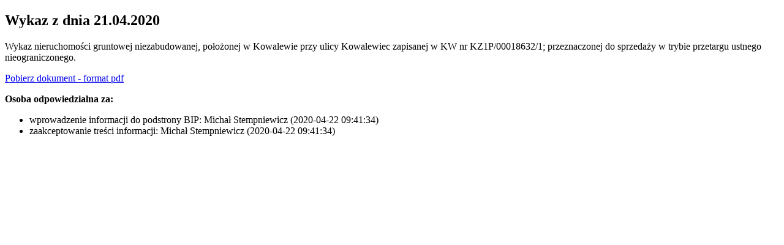

--- FILE ---
content_type: text/html; charset=UTF-8
request_url: http://bip.pleszew.pl/pleszewm/wydruk.html?id=11397
body_size: 770
content:
<!DOCTYPE html>
<html lang="pl">
  <head>
    <meta http-equiv="Content-Type" content="text/html; charset=utf-8" />
    <base href="/pleszewm/" />
    <title>Wersja do druku - Wydruk</title>
    <link rel="Stylesheet" type="text/css" href="/pleszewm/media/templates/bip2017/css/print.css" />
  </head>
  <body onload="window.print()">
	<div class="print">
		<p><p><h2>Wykaz z dnia 21.04.2020</h2>
<p class="justifyfull">Wykaz nieruchomości gruntowej niezabudowanej, położonej w Kowalewie przy ulicy Kowalewiec zapisanej w KW nr KZ1P/00018632/1; przeznaczonej do sprzedaży w trybie przetargu ustnego nieograniczonego.</p>
<p class="justifyfull"><a href="zasoby/files/nieruchomosci/2020/gp-wkz-21042020.pdf">Pobierz dokument - format pdf</a></p>
<div class="content-footer">
  <strong>Osoba odpowiedzialna za:</strong>
  <ul>

    <li>wprowadzenie informacji do podstrony BIP: Michał Stempniewicz (2020-04-22 09:41:34)</li>
    <li>zaakceptowanie treści informacji: Michał Stempniewicz (2020-04-22 09:41:34)</li>

</ul>
<style>.print-button { float: right; }</style><div class="print-button">
<a href="wydruk.html?id=11397" target="_blank"><img src="media/images/print16x16.png"></a>
</div>
</div></p></p>
	</div>
  </body>
</html>
